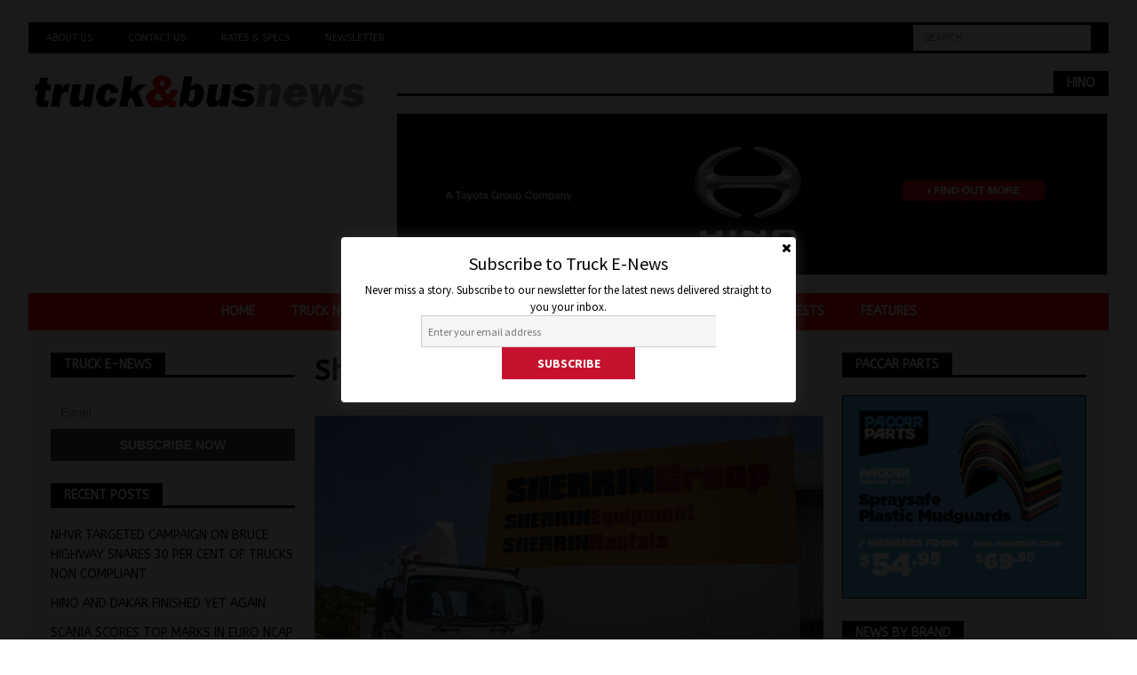

--- FILE ---
content_type: text/html; charset=UTF-8
request_url: https://www.truckandbus.net.au/isuzu-hits-the-quarter-million-mark-in-australia/sherran-rentals-1-of-94-lr/
body_size: 11836
content:
<!DOCTYPE html>
<html class="no-js mh-two-sb" lang="en-AU">
<head>
	<meta name="google-site-verification" content="ej6PSvCp7YuT0BQG3hyPoXht-vCJeW-cUNo9RebkYDE" />
<script async src="https://securepubads.g.doubleclick.net/tag/js/gpt.js"></script>
<div id="gpt-passback">
  <script>
    window.googletag = window.googletag || {cmd: []};
    googletag.cmd.push(function() {
    googletag.defineSlot('/22058901702/Unruly', [1, 1], 'gpt-passback').addService(googletag.pubads());
    googletag.enableServices();
    googletag.display('gpt-passback');
    });
  </script>
</div>
<script data-ad-client="ca-pub-3531955309903277" async src="https://pagead2.googlesyndication.com/pagead/js/adsbygoogle.js"></script>
	<!-- Global site tag (gtag.js) - Google Analytics -->
<script async src="https://www.googletagmanager.com/gtag/js?id=UA-147949324-1"></script>
<script>
  window.dataLayer = window.dataLayer || [];
  function gtag(){dataLayer.push(arguments);}
  gtag('js', new Date());

  gtag('config', 'UA-147949324-1');
</script>
<meta charset="UTF-8">
<meta name="viewport" content="width=device-width, initial-scale=1.0">
<link rel="profile" href="http://gmpg.org/xfn/11" />
<title>Sherran-rentals&#8211;1-of-94 LR &#8211; &#8211; Truck &amp; Bus News</title>
<meta name='robots' content='max-image-preview:large' />
<link rel='dns-prefetch' href='//secure.gravatar.com' />
<link rel='dns-prefetch' href='//www.googletagmanager.com' />
<link rel='dns-prefetch' href='//stats.wp.com' />
<link rel='dns-prefetch' href='//fonts.googleapis.com' />
<link rel='dns-prefetch' href='//v0.wordpress.com' />
<link rel='dns-prefetch' href='//pagead2.googlesyndication.com' />
<link rel='preconnect' href='//c0.wp.com' />
<link rel='preconnect' href='//i0.wp.com' />
<link rel="alternate" type="application/rss+xml" title="Truck &amp; Bus News &raquo; Feed" href="https://www.truckandbus.net.au/feed/" />
<link rel="alternate" title="oEmbed (JSON)" type="application/json+oembed" href="https://www.truckandbus.net.au/wp-json/oembed/1.0/embed?url=https%3A%2F%2Fwww.truckandbus.net.au%2Fisuzu-hits-the-quarter-million-mark-in-australia%2Fsherran-rentals-1-of-94-lr%2F" />
<link rel="alternate" title="oEmbed (XML)" type="text/xml+oembed" href="https://www.truckandbus.net.au/wp-json/oembed/1.0/embed?url=https%3A%2F%2Fwww.truckandbus.net.au%2Fisuzu-hits-the-quarter-million-mark-in-australia%2Fsherran-rentals-1-of-94-lr%2F&#038;format=xml" />
<style id='wp-img-auto-sizes-contain-inline-css' type='text/css'>
img:is([sizes=auto i],[sizes^="auto," i]){contain-intrinsic-size:3000px 1500px}
/*# sourceURL=wp-img-auto-sizes-contain-inline-css */
</style>
<link rel='stylesheet' id='sgr-css' href='https://www.truckandbus.net.au/wp-content/plugins/simple-google-recaptcha/sgr.css?ver=1669086793' type='text/css' media='all' />
<link rel='stylesheet' id='simple_signup_form_style-css' href='https://www.truckandbus.net.au/wp-content/plugins/simple-signup-form/templates/assets/css/ssf.css?ver=6.9' type='text/css' media='all' />
<style id='wp-emoji-styles-inline-css' type='text/css'>

	img.wp-smiley, img.emoji {
		display: inline !important;
		border: none !important;
		box-shadow: none !important;
		height: 1em !important;
		width: 1em !important;
		margin: 0 0.07em !important;
		vertical-align: -0.1em !important;
		background: none !important;
		padding: 0 !important;
	}
/*# sourceURL=wp-emoji-styles-inline-css */
</style>
<link rel='stylesheet' id='mh-magazine-css' href='https://www.truckandbus.net.au/wp-content/themes/mh-magazine/style.css?ver=3.9.0' type='text/css' media='all' />
<link rel='stylesheet' id='mh-font-awesome-css' href='https://www.truckandbus.net.au/wp-content/themes/mh-magazine/includes/font-awesome.min.css' type='text/css' media='all' />
<link rel='stylesheet' id='mh-google-fonts-css' href='https://fonts.googleapis.com/css?family=ABeeZee:300,400,400italic,600,700&#038;subset=latin,arabic' type='text/css' media='all' />
<link rel='stylesheet' id='newsletter-css' href='https://www.truckandbus.net.au/wp-content/plugins/newsletter/style.css?ver=9.1.0' type='text/css' media='all' />
<script type="text/javascript" id="sgr-js-extra">
/* <![CDATA[ */
var sgr = {"sgr_site_key":"6LfKMbgUAAAAACP0enmpPbISLWFesJrlR396HtyA"};
//# sourceURL=sgr-js-extra
/* ]]> */
</script>
<script type="text/javascript" src="https://www.truckandbus.net.au/wp-content/plugins/simple-google-recaptcha/sgr.js?ver=1669086793" id="sgr-js"></script>
<script type="text/javascript" src="https://c0.wp.com/c/6.9/wp-includes/js/jquery/jquery.min.js" id="jquery-core-js"></script>
<script type="text/javascript" src="https://c0.wp.com/c/6.9/wp-includes/js/jquery/jquery-migrate.min.js" id="jquery-migrate-js"></script>
<script type="text/javascript" src="https://www.truckandbus.net.au/wp-content/themes/mh-magazine/js/scripts.js?ver=3.9.0" id="mh-scripts-js"></script>

<!-- Google tag (gtag.js) snippet added by Site Kit -->
<!-- Google Analytics snippet added by Site Kit -->
<script type="text/javascript" src="https://www.googletagmanager.com/gtag/js?id=GT-PJ5TF856" id="google_gtagjs-js" async></script>
<script type="text/javascript" id="google_gtagjs-js-after">
/* <![CDATA[ */
window.dataLayer = window.dataLayer || [];function gtag(){dataLayer.push(arguments);}
gtag("set","linker",{"domains":["www.truckandbus.net.au"]});
gtag("js", new Date());
gtag("set", "developer_id.dZTNiMT", true);
gtag("config", "GT-PJ5TF856");
 window._googlesitekit = window._googlesitekit || {}; window._googlesitekit.throttledEvents = []; window._googlesitekit.gtagEvent = (name, data) => { var key = JSON.stringify( { name, data } ); if ( !! window._googlesitekit.throttledEvents[ key ] ) { return; } window._googlesitekit.throttledEvents[ key ] = true; setTimeout( () => { delete window._googlesitekit.throttledEvents[ key ]; }, 5 ); gtag( "event", name, { ...data, event_source: "site-kit" } ); }; 
//# sourceURL=google_gtagjs-js-after
/* ]]> */
</script>
<link rel="https://api.w.org/" href="https://www.truckandbus.net.au/wp-json/" /><link rel="alternate" title="JSON" type="application/json" href="https://www.truckandbus.net.au/wp-json/wp/v2/media/13569" /><link rel="EditURI" type="application/rsd+xml" title="RSD" href="https://www.truckandbus.net.au/xmlrpc.php?rsd" />
<meta name="generator" content="WordPress 6.9" />
<link rel="canonical" href="https://www.truckandbus.net.au/isuzu-hits-the-quarter-million-mark-in-australia/sherran-rentals-1-of-94-lr/" />
<link rel='shortlink' href='https://wp.me/a4PmR6-3wR' />
<meta name="generator" content="Site Kit by Google 1.170.0" />	<style>img#wpstats{display:none}</style>
		<style type="text/css">
.mh-wrapper, .mh-widget-layout8 .mh-widget-title-inner, #mh-mobile .mh-slider-layout4 .mh-slider-caption { background: #f2f2f2; }
.mh-breadcrumb, .entry-header .entry-meta, .mh-subheading-top, .mh-author-box, .mh-author-box-avatar, .mh-post-nav, .mh-comment-list .comment-body, .mh-comment-list .avatar, .mh-ping-list .mh-ping-item, .mh-ping-list .mh-ping-item:first-child, .mh-loop-description, .mh-loop-ad, .mh-sitemap-list > li, .mh-sitemap-list .children li, .mh-widget-layout7 .mh-widget-title, .mh-custom-posts-item, .mh-posts-large-item, .mh-posts-list-item, #mh-mobile .mh-posts-grid, #mh-mobile .mh-posts-grid-col, #mh-mobile .mh-posts-digest-wrap, #mh-mobile .mh-posts-digest-item, #mh-mobile .mh-posts-focus-item, .mh-category-column-item, .mh-user-item, .widget_archive li, .widget_categories li, .widget_pages li a, .widget_meta li, .widget_nav_menu .menu > li, .widget_rss li, .widget_recent_entries li, .recentcomments, .mh-box, table, td, th, pre { border-color: rgba(255, 255, 255, 0.3); }
#mh-mobile .mh-posts-stacked-overlay-small { border-color: #f2f2f2; }
.mh-navigation li:hover, .mh-navigation ul li:hover > ul, .mh-main-nav-wrap, .mh-main-nav, .mh-social-nav li a:hover, .entry-tags li, .mh-slider-caption, .mh-widget-layout8 .mh-widget-title .mh-footer-widget-title-inner, .mh-widget-col-1 .mh-slider-caption, .mh-widget-col-1 .mh-posts-lineup-caption, .mh-carousel-layout1, .mh-spotlight-widget, .mh-social-widget li a, .mh-author-bio-widget, .mh-footer-widget .mh-tab-comment-excerpt, .mh-nip-item:hover .mh-nip-overlay, .mh-widget .tagcloud a, .mh-footer-widget .tagcloud a, .mh-footer, .mh-copyright-wrap, input[type=submit]:hover, #infinite-handle span:hover { background: #ff0000; }
.mh-extra-nav-bg { background: rgba(255, 0, 0, 0.2); }
.mh-slider-caption, .mh-posts-stacked-title, .mh-posts-lineup-caption { background: #ff0000; background: rgba(255, 0, 0, 0.8); }
@media screen and (max-width: 900px) { #mh-mobile .mh-slider-caption, #mh-mobile .mh-posts-lineup-caption { background: rgba(255, 0, 0, 1); } }
.slicknav_menu, .slicknav_nav ul, #mh-mobile .mh-footer-widget .mh-posts-stacked-overlay { border-color: #ff0000; }
.mh-copyright, .mh-copyright a { color: #fff; }
.mh-widget-layout4 .mh-widget-title { background: #000000; background: rgba(0, 0, 0, 0.6); }
.mh-preheader, .mh-wide-layout .mh-subheader, .mh-ticker-title, .mh-main-nav li:hover, .mh-footer-nav, .slicknav_menu, .slicknav_btn, .slicknav_nav .slicknav_item:hover, .slicknav_nav a:hover, .mh-back-to-top, .mh-subheading, .entry-tags .fa, .entry-tags li:hover, .mh-widget-layout2 .mh-widget-title, .mh-widget-layout4 .mh-widget-title-inner, .mh-widget-layout4 .mh-footer-widget-title, .mh-widget-layout5 .mh-widget-title-inner, .mh-widget-layout6 .mh-widget-title, #mh-mobile .flex-control-paging li a.flex-active, .mh-image-caption, .mh-carousel-layout1 .mh-carousel-caption, .mh-tab-button.active, .mh-tab-button.active:hover, .mh-footer-widget .mh-tab-button.active, .mh-social-widget li:hover a, .mh-footer-widget .mh-social-widget li a, .mh-footer-widget .mh-author-bio-widget, .tagcloud a:hover, .mh-widget .tagcloud a:hover, .mh-footer-widget .tagcloud a:hover, .mh-posts-stacked-item .mh-meta, .page-numbers:hover, .mh-loop-pagination .current, .mh-comments-pagination .current, .pagelink, a:hover .pagelink, input[type=submit], #infinite-handle span { background: #000000; }
.mh-main-nav-wrap .slicknav_nav ul, blockquote, .mh-widget-layout1 .mh-widget-title, .mh-widget-layout3 .mh-widget-title, .mh-widget-layout5 .mh-widget-title, .mh-widget-layout8 .mh-widget-title:after, #mh-mobile .mh-slider-caption, .mh-carousel-layout1, .mh-spotlight-widget, .mh-author-bio-widget, .mh-author-bio-title, .mh-author-bio-image-frame, .mh-video-widget, .mh-tab-buttons, textarea:hover, input[type=text]:hover, input[type=email]:hover, input[type=tel]:hover, input[type=url]:hover { border-color: #000000; }
.mh-dropcap, .mh-carousel-layout1 .flex-direction-nav a, .mh-carousel-layout2 .mh-carousel-caption, .mh-posts-digest-small-category, .mh-posts-lineup-more, .bypostauthor .fn:after, .mh-comment-list .comment-reply-link:before, #respond #cancel-comment-reply-link:before { color: #000000; }
.entry-content a { color: #ff0000; }
a:hover, .entry-content a:hover, #respond a:hover, #respond #cancel-comment-reply-link:hover, #respond .logged-in-as a:hover, .mh-comment-list .comment-meta a:hover, .mh-ping-list .mh-ping-item a:hover, .mh-meta a:hover, .mh-breadcrumb a:hover, .mh-tabbed-widget a:hover { color: #ff0000; }
</style>
<!--[if lt IE 9]>
<script src="https://www.truckandbus.net.au/wp-content/themes/mh-magazine/js/css3-mediaqueries.js"></script>
<![endif]-->
<style type="text/css">
h1, h2, h3, h4, h5, h6, .mh-custom-posts-small-title { font-family: "ABeeZee", sans-serif; }
body { font-family: "ABeeZee", sans-serif; }
</style>

<!-- Google AdSense meta tags added by Site Kit -->
<meta name="google-adsense-platform-account" content="ca-host-pub-2644536267352236">
<meta name="google-adsense-platform-domain" content="sitekit.withgoogle.com">
<!-- End Google AdSense meta tags added by Site Kit -->
<style type="text/css" id="custom-background-css">
body.custom-background { background-color: #ffffff; }
</style>
	
<!-- Google AdSense snippet added by Site Kit -->
<script type="text/javascript" async="async" src="https://pagead2.googlesyndication.com/pagead/js/adsbygoogle.js?client=ca-pub-2914710149344177&amp;host=ca-host-pub-2644536267352236" crossorigin="anonymous"></script>

<!-- End Google AdSense snippet added by Site Kit -->

<!-- Jetpack Open Graph Tags -->
<meta property="og:type" content="article" />
<meta property="og:title" content="Sherran-rentals&#8211;1-of-94 LR &#8211;" />
<meta property="og:url" content="https://www.truckandbus.net.au/isuzu-hits-the-quarter-million-mark-in-australia/sherran-rentals-1-of-94-lr/" />
<meta property="og:description" content="Visit the post for more." />
<meta property="article:published_time" content="2022-03-02T00:51:11+00:00" />
<meta property="article:modified_time" content="2022-03-02T00:51:11+00:00" />
<meta property="og:site_name" content="Truck &amp; Bus News" />
<meta property="og:image" content="https://www.truckandbus.net.au/wp-content/uploads/2022/03/Sherran-rentals-1-of-94-LR-.jpg" />
<meta property="og:image:alt" content="" />
<meta name="twitter:text:title" content="Sherran-rentals&#8211;1-of-94 LR &#8211;" />
<meta name="twitter:image" content="https://i0.wp.com/www.truckandbus.net.au/wp-content/uploads/2022/03/Sherran-rentals-1-of-94-LR-.jpg?fit=1200%2C800&#038;ssl=1&#038;w=640" />
<meta name="twitter:card" content="summary_large_image" />
<meta name="twitter:description" content="Visit the post for more." />

<!-- End Jetpack Open Graph Tags -->
<link rel="icon" href="https://i0.wp.com/www.truckandbus.net.au/wp-content/uploads/2023/12/cropped-Truck-and-Bus-News-Logo.png?fit=32%2C32&#038;ssl=1" sizes="32x32" />
<link rel="icon" href="https://i0.wp.com/www.truckandbus.net.au/wp-content/uploads/2023/12/cropped-Truck-and-Bus-News-Logo.png?fit=192%2C192&#038;ssl=1" sizes="192x192" />
<link rel="apple-touch-icon" href="https://i0.wp.com/www.truckandbus.net.au/wp-content/uploads/2023/12/cropped-Truck-and-Bus-News-Logo.png?fit=180%2C180&#038;ssl=1" />
<meta name="msapplication-TileImage" content="https://i0.wp.com/www.truckandbus.net.au/wp-content/uploads/2023/12/cropped-Truck-and-Bus-News-Logo.png?fit=270%2C270&#038;ssl=1" />
		<style type="text/css" id="wp-custom-css">
			.mh-custom-header { text-align: center; }
.mh-main-nav ul { display: table; margin: 0 auto; }
.mh-copyright { text-align: center; }
.mh-carousel-caption { display: none; }		</style>
		</head>
<body id="mh-mobile" class="attachment wp-singular attachment-template-default single single-attachment postid-13569 attachmentid-13569 attachment-jpeg custom-background wp-custom-logo wp-theme-mh-magazine mh-boxed-layout mh-left-sb mh-loop-layout4 mh-widget-layout5 mh-header-transparent mh-loop-hide-caption" itemscope="itemscope" itemtype="http://schema.org/WebPage">
<div class="mh-container mh-container-outer">
<div class="mh-header-nav-mobile clearfix"></div>
	<div class="mh-preheader">
    	<div class="mh-container mh-container-inner mh-row clearfix">
							<div class="mh-header-bar-content mh-header-bar-top-left mh-col-2-3 clearfix">
											<nav class="mh-navigation mh-header-nav mh-header-nav-top clearfix" itemscope="itemscope" itemtype="http://schema.org/SiteNavigationElement">
							<div class="menu-additional-container"><ul id="menu-additional" class="menu"><li id="menu-item-18469" class="menu-item menu-item-type-post_type menu-item-object-page menu-item-18469"><a href="https://www.truckandbus.net.au/about-us/">About Us</a></li>
<li id="menu-item-18470" class="menu-item menu-item-type-post_type menu-item-object-page menu-item-18470"><a href="https://www.truckandbus.net.au/contact-us/">Contact Us</a></li>
<li id="menu-item-18471" class="menu-item menu-item-type-post_type menu-item-object-page menu-item-18471"><a href="https://www.truckandbus.net.au/rates-specs/">Rates &#038; Specs</a></li>
<li id="menu-item-18641" class="menu-item menu-item-type-post_type menu-item-object-page menu-item-18641"><a href="https://www.truckandbus.net.au/newsletter/">Newsletter</a></li>
</ul></div>						</nav>
									</div>
										<div class="mh-header-bar-content mh-header-bar-top-right mh-col-1-3 clearfix">
											<aside class="mh-header-search mh-header-search-top">
							<form role="search" method="get" class="search-form" action="https://www.truckandbus.net.au/">
				<label>
					<span class="screen-reader-text">Search for:</span>
					<input type="search" class="search-field" placeholder="Search &hellip;" value="" name="s" />
				</label>
				<input type="submit" class="search-submit" value="Search" />
			</form>						</aside>
									</div>
					</div>
	</div>
<header class="mh-header" itemscope="itemscope" itemtype="http://schema.org/WPHeader">
	<div class="mh-container mh-container-inner clearfix">
		<div class="mh-custom-header clearfix">
<div class="mh-header-columns mh-row clearfix">
<div class="mh-col-1-3 mh-site-identity">
<div class="mh-site-logo" role="banner" itemscope="itemscope" itemtype="http://schema.org/Brand">
<a href="https://www.truckandbus.net.au/" class="custom-logo-link" rel="home"><img width="719" height="90" src="https://i0.wp.com/www.truckandbus.net.au/wp-content/uploads/2023/12/Truck-and-Bus-News-Header-Logo.png?fit=719%2C90&amp;ssl=1" class="custom-logo" alt="Truck &amp; Bus News" decoding="async" fetchpriority="high" srcset="https://i0.wp.com/www.truckandbus.net.au/wp-content/uploads/2023/12/Truck-and-Bus-News-Header-Logo.png?w=719&amp;ssl=1 719w, https://i0.wp.com/www.truckandbus.net.au/wp-content/uploads/2023/12/Truck-and-Bus-News-Header-Logo.png?resize=300%2C38&amp;ssl=1 300w" sizes="(max-width: 719px) 100vw, 719px" /></a></div>
</div>
<aside class="mh-col-2-3 mh-header-widget-2">
<div id="media_image-35" class="mh-widget mh-header-2 widget_media_image"><h4 class="mh-widget-title"><span class="mh-widget-title-inner">Hino</span></h4><a href="https://www.hino.com.au/300/hybrid/"><img width="970" height="220" src="https://i0.wp.com/www.truckandbus.net.au/wp-content/uploads/2025/03/Hino-Hybrid-Digital-ad-Jan03.gif?fit=970%2C220&amp;ssl=1" class="image wp-image-76070  attachment-full size-full" alt="" style="max-width: 100%; height: auto;" decoding="async" /></a></div></aside>
</div>
</div>
	</div>
	<div class="mh-main-nav-wrap">
		<nav class="mh-navigation mh-main-nav mh-container mh-container-inner clearfix" itemscope="itemscope" itemtype="http://schema.org/SiteNavigationElement">
			<div class="menu-top-menu-container"><ul id="menu-top-menu" class="menu"><li id="menu-item-7943" class="menu-item menu-item-type-post_type menu-item-object-page menu-item-home menu-item-7943"><a href="https://www.truckandbus.net.au/">Home</a></li>
<li id="menu-item-7936" class="menu-item menu-item-type-custom menu-item-object-custom menu-item-7936"><a href="https://truckandbus.net.au/tag/truck-news/">Truck News</a></li>
<li id="menu-item-7937" class="menu-item menu-item-type-custom menu-item-object-custom menu-item-7937"><a href="https://truckandbus.net.au/tag/bus-news/">Bus News</a></li>
<li id="menu-item-7938" class="menu-item menu-item-type-custom menu-item-object-custom menu-item-7938"><a href="https://truckandbus.net.au/tag/lcv-news/">LCV News</a></li>
<li id="menu-item-44957" class="menu-item menu-item-type-post_type menu-item-object-page menu-item-44957"><a href="https://www.truckandbus.net.au/latest-issue/">Latest Issue</a></li>
<li id="menu-item-7974" class="menu-item menu-item-type-taxonomy menu-item-object-category menu-item-7974"><a href="https://www.truckandbus.net.au/category/road-tests/">Videos/Road Tests</a></li>
<li id="menu-item-7939" class="menu-item menu-item-type-taxonomy menu-item-object-category menu-item-7939"><a href="https://www.truckandbus.net.au/category/features/">Features</a></li>
</ul></div>		</nav>
	</div>
	</header>
<div class="mh-wrapper clearfix">
	<div class="mh-main clearfix">
		<div id="main-content" class="mh-content" role="main">				<article id="post-13569" class="post-13569 attachment type-attachment status-inherit hentry">
					<header class="entry-header">
						<h1 class="entry-title">Sherran-rentals&#8211;1-of-94 LR &#8211;</h1>					</header>
					<figure class="entry-thumbnail">
												<a href="https://www.truckandbus.net.au/wp-content/uploads/2022/03/Sherran-rentals-1-of-94-LR-.jpg" title="Sherran-rentals&#8211;1-of-94 LR &#8211;" rel="attachment" target="_blank">
							<img src="https://i0.wp.com/www.truckandbus.net.au/wp-content/uploads/2022/03/Sherran-rentals-1-of-94-LR-.jpg?fit=1500%2C1000&#038;ssl=1" width="1500" height="1000" class="attachment-medium" alt="Sherran-rentals&#8211;1-of-94 LR &#8211;" />
						</a>
											</figure>
									</article>		</div>
			<aside class="mh-widget-col-1 mh-sidebar" itemscope="itemscope" itemtype="http://schema.org/WPSideBar"><div id="newsletterwidgetminimal-2" class="mh-widget widget_newsletterwidgetminimal"><h4 class="mh-widget-title"><span class="mh-widget-title-inner">Truck e-News</span></h4><div class="tnp tnp-widget-minimal"><form class="tnp-form" action="https://www.truckandbus.net.au/wp-admin/admin-ajax.php?action=tnp&na=s" method="post"><input type='hidden' name='nl[]' value='1'>
<input type="hidden" name="nr" value="widget-minimal"/><input class="tnp-email" type="email" required name="ne" value="" placeholder="Email" aria-label="Email"><input class="tnp-submit" type="submit" value="Subscribe Now"></form></div></div>
		<div id="recent-posts-2" class="mh-widget widget_recent_entries">
		<h4 class="mh-widget-title"><span class="mh-widget-title-inner">Recent Posts</span></h4>
		<ul>
											<li>
					<a href="https://www.truckandbus.net.au/nhvr-targeted-campaign-on-bruce-highway-snares-30-per-cent-of-trucks-non-compliant/">NHVR TARGETED CAMPAIGN ON BRUCE HIGHWAY SNARES 30 PER CENT OF TRUCKS NON COMPLIANT</a>
									</li>
											<li>
					<a href="https://www.truckandbus.net.au/hino-and-dakar-finished-yet-again/">HINO AND DAKAR FINISHED YET AGAIN</a>
									</li>
											<li>
					<a href="https://www.truckandbus.net.au/scania-scores-top-marks-in-euro-ncap-truck-safety-program/">SCANIA SCORES TOP MARKS IN EURO NCAP TRUCK SAFETY PROGRAM</a>
									</li>
											<li>
					<a href="https://www.truckandbus.net.au/electric-truck-and-van-tally-meagre-but-growing-slowly-in-2025/">ELECTRIC TRUCK AND VAN TALLY MEAGRE BUT GROWING SLOWLY IN 2025</a>
									</li>
											<li>
					<a href="https://www.truckandbus.net.au/appointment-of-new-fuso-boss-triggers-changes-at-daimler-hq-in-germany/">APPOINTMENT OF NEW FUSO BOSS TRIGGERS CHANGES AT DAIMLER HQ IN GERMANY</a>
									</li>
					</ul>

		</div><div id="media_image-36" class="mh-widget widget_media_image"><h4 class="mh-widget-title"><span class="mh-widget-title-inner">Paccar Parts</span></h4><a href="https://paccarparts.com.au/catalogues?utm_source=truckandbus&#038;utm_medium=banner&#038;utm_campaign=jan-26"><img width="300" height="250" src="https://i0.wp.com/www.truckandbus.net.au/wp-content/uploads/2026/01/PP_JAN_26_300x250_MUDGUARDS.gif?fit=300%2C250&amp;ssl=1" class="image wp-image-77727  attachment-full size-full" alt="" style="max-width: 100%; height: auto;" decoding="async" loading="lazy" /></a></div>	</aside>	</div>
    <aside class="mh-widget-col-1 mh-sidebar-2 mh-sidebar-wide" itemscope="itemscope" itemtype="http://schema.org/WPSideBar">
<div id="media_image-32" class="mh-widget widget_media_image"><h4 class="mh-widget-title"><span class="mh-widget-title-inner">Paccar Parts</span></h4><a href="https://paccarparts.com.au/catalogues?utm_source=truckandbus&#038;utm_medium=banner&#038;utm_campaign=jan-26"><img width="300" height="250" src="https://i0.wp.com/www.truckandbus.net.au/wp-content/uploads/2026/01/PP_JAN_26_300x250_MUDGUARDS.gif?fit=300%2C250&amp;ssl=1" class="image wp-image-77727  attachment-full size-full" alt="" style="max-width: 100%; height: auto;" decoding="async" loading="lazy" /></a></div><div id="taxonomy_dropdown_widget-4" class="mh-widget widget_taxonomy_dropdown_widget">
<h4 class="mh-widget-title"><span class="mh-widget-title-inner"><label for="taxonomy_dropdown_widget_dropdown_4">News By Brand</label></span></h4>
<select name="taxonomy_dropdown_widget_dropdown_4" class="taxonomy_dropdown_widget_dropdown" onchange="document.location.href=this.options[this.selectedIndex].value;" id="taxonomy_dropdown_widget_dropdown_4">
	<option value="">Select</option>
	<option value="https://www.truckandbus.net.au/tag/bustech-news/">Bustech News</option>
	<option value="https://www.truckandbus.net.au/tag/byd-news/">BYD News</option>
	<option value="https://www.truckandbus.net.au/tag/caterpillar-news/">Caterpillar News</option>
	<option value="https://www.truckandbus.net.au/tag/daewoo-news/">Daewoo News</option>
	<option value="https://www.truckandbus.net.au/tag/daf-trucks-news/">DAF Trucks News</option>
	<option value="https://www.truckandbus.net.au/tag/dennis-eagle-news/">Dennis Eagle News</option>
	<option value="https://www.truckandbus.net.au/tag/fiat-news/">Fiat News</option>
	<option value="https://www.truckandbus.net.au/tag/ford-news/">Ford News</option>
	<option value="https://www.truckandbus.net.au/tag/freightliner-trucks-news/">Freightliner Trucks News</option>
	<option value="https://www.truckandbus.net.au/tag/fuso-news/">Fuso News</option>
	<option value="https://www.truckandbus.net.au/tag/higer-news/">Higer News</option>
	<option value="https://www.truckandbus.net.au/tag/hino-news/">Hino News</option>
	<option value="https://www.truckandbus.net.au/tag/hyundai-trucks-news/">Hyundai Trucks News</option>
	<option value="https://www.truckandbus.net.au/tag/international-trucks-news/">International Trucks News</option>
	<option value="https://www.truckandbus.net.au/tag/isuzu-news/">Isuzu News</option>
	<option value="https://www.truckandbus.net.au/tag/iveco-news/">Iveco News</option>
	<option value="https://www.truckandbus.net.au/tag/jeep-news/">Jeep News</option>
	<option value="https://www.truckandbus.net.au/tag/kenworth-trucks-news/">Kenworth Trucks News</option>
	<option value="https://www.truckandbus.net.au/tag/mack-trucks-news/">Mack Trucks News</option>
	<option value="https://www.truckandbus.net.au/tag/man-truck-and-bus-news/">MAN Truck and Bus News</option>
	<option value="https://www.truckandbus.net.au/tag/mercedes-benz-news/">Mercedes-Benz News</option>
	<option value="https://www.truckandbus.net.au/tag/mitsubishi-news/">Mitsubishi News</option>
	<option value="https://www.truckandbus.net.au/tag/nikola-news/">Nikola News</option>
	<option value="https://www.truckandbus.net.au/tag/optare-news/">Optare News</option>
	<option value="https://www.truckandbus.net.au/tag/peugeot-news/">Peugeot News</option>
	<option value="https://www.truckandbus.net.au/tag/proterra-news/">Proterra News</option>
	<option value="https://www.truckandbus.net.au/tag/renault-news/">Renault News</option>
	<option value="https://www.truckandbus.net.au/tag/scania-truck-and-bus-news/">Scania Truck and Bus News</option>
	<option value="https://www.truckandbus.net.au/tag/tesla-news/">Tesla News</option>
	<option value="https://www.truckandbus.net.au/tag/toyota-news/">Toyota News</option>
	<option value="https://www.truckandbus.net.au/tag/ud-trucks-news/">UD Trucks News</option>
	<option value="https://www.truckandbus.net.au/tag/volgren-news/">Volgren News</option>
	<option value="https://www.truckandbus.net.au/tag/volkswagen-news/">Volkswagen News</option>
	<option value="https://www.truckandbus.net.au/tag/volvo-truck-and-bus-news/">Volvo Truck and Bus News</option>
	<option value="https://www.truckandbus.net.au/tag/western-star-trucks-news/">Western Star Trucks News</option>
	<option value="https://www.truckandbus.net.au/tag/yutong-news/">Yutong News</option>
</select>

</div>
<div id="media_image-21" class="mh-widget widget_media_image"><h4 class="mh-widget-title"><span class="mh-widget-title-inner">Pacccar Parts</span></h4><a href="https://paccarparts.com.au/catalogues?utm_source=truckandbus&#038;utm_medium=banner&#038;utm_campaign=jan-26"><img width="300" height="250" src="https://i0.wp.com/www.truckandbus.net.au/wp-content/uploads/2026/01/PP_JAN_26_300x250_MUDGUARDS.gif?fit=300%2C250&amp;ssl=1" class="image wp-image-77727  attachment-full size-full" alt="" style="max-width: 100%; height: auto;" decoding="async" loading="lazy" /></a></div><div id="mh_magazine_posts_horizontal-2" class="mh-widget mh_magazine_posts_horizontal"><h4 class="mh-widget-title"><span class="mh-widget-title-inner">More from Truck &#038; Bus News</span></h4><div class="mh-row clearfix mh-posts-horizontal-widget">
						<article class="mh-col-1-4 mh-posts-horizontal-item clearfix post-50455 post type-post status-publish format-standard has-post-thumbnail category-news tag-iveco-news tag-truck-news">
							<figure class="mh-posts-horizontal-thumb">
								<a class="mh-thumb-icon mh-thumb-icon-small" href="https://www.truckandbus.net.au/show-me-the-way-iveco-launches-new-off-road-truck-range/" title="SHOW ME THE WAY &#8211; IVECO LAUNCHES NEW OFF ROAD TRUCK RANGE"><img width="80" height="60" src="https://i0.wp.com/www.truckandbus.net.au/wp-content/uploads/2023/06/T-Way-1.jpg?resize=80%2C60&amp;ssl=1" class="attachment-mh-magazine-small size-mh-magazine-small wp-post-image" alt="" decoding="async" loading="lazy" srcset="https://i0.wp.com/www.truckandbus.net.au/wp-content/uploads/2023/06/T-Way-1.jpg?resize=678%2C509&amp;ssl=1 678w, https://i0.wp.com/www.truckandbus.net.au/wp-content/uploads/2023/06/T-Way-1.jpg?resize=326%2C245&amp;ssl=1 326w, https://i0.wp.com/www.truckandbus.net.au/wp-content/uploads/2023/06/T-Way-1.jpg?resize=80%2C60&amp;ssl=1 80w, https://i0.wp.com/www.truckandbus.net.au/wp-content/uploads/2023/06/T-Way-1.jpg?zoom=2&amp;resize=80%2C60&amp;ssl=1 160w, https://i0.wp.com/www.truckandbus.net.au/wp-content/uploads/2023/06/T-Way-1.jpg?zoom=3&amp;resize=80%2C60&amp;ssl=1 240w" sizes="auto, (max-width: 80px) 100vw, 80px" />								</a>
							</figure>
							<h3 class="mh-posts-horizontal-title">
								<a href="https://www.truckandbus.net.au/show-me-the-way-iveco-launches-new-off-road-truck-range/" title="SHOW ME THE WAY &#8211; IVECO LAUNCHES NEW OFF ROAD TRUCK RANGE" rel="bookmark">
									SHOW ME THE WAY &#8211; IVECO LAUNCHES NEW OFF ROAD TRUCK RANGE								</a>
							</h3>
						</article>						<article class="mh-col-1-4 mh-posts-horizontal-item clearfix post-2948 post type-post status-publish format-standard category-news">
							<figure class="mh-posts-horizontal-thumb">
								<a class="mh-thumb-icon mh-thumb-icon-small" href="https://www.truckandbus.net.au/komatsu-turns-50/" title="Komatsu Turns 50"><img class="mh-image-placeholder" src="https://www.truckandbus.net.au/wp-content/themes/mh-magazine/images/placeholder-small.png" alt="No Picture" />								</a>
							</figure>
							<h3 class="mh-posts-horizontal-title">
								<a href="https://www.truckandbus.net.au/komatsu-turns-50/" title="Komatsu Turns 50" rel="bookmark">
									Komatsu Turns 50								</a>
							</h3>
						</article>						<article class="mh-col-1-4 mh-posts-horizontal-item clearfix post-77282 post type-post status-publish format-standard has-post-thumbnail category-news">
							<figure class="mh-posts-horizontal-thumb">
								<a class="mh-thumb-icon mh-thumb-icon-small" href="https://www.truckandbus.net.au/rento-hires-new-ceo/" title="RENTCO HIRES NEW CEO"><img width="80" height="60" src="https://i0.wp.com/www.truckandbus.net.au/wp-content/uploads/2025/09/New-Rentco-CEO-2025-09-30-at-.jpg?resize=80%2C60&amp;ssl=1" class="attachment-mh-magazine-small size-mh-magazine-small wp-post-image" alt="" decoding="async" loading="lazy" srcset="https://i0.wp.com/www.truckandbus.net.au/wp-content/uploads/2025/09/New-Rentco-CEO-2025-09-30-at-.jpg?resize=678%2C509&amp;ssl=1 678w, https://i0.wp.com/www.truckandbus.net.au/wp-content/uploads/2025/09/New-Rentco-CEO-2025-09-30-at-.jpg?resize=326%2C245&amp;ssl=1 326w, https://i0.wp.com/www.truckandbus.net.au/wp-content/uploads/2025/09/New-Rentco-CEO-2025-09-30-at-.jpg?resize=80%2C60&amp;ssl=1 80w, https://i0.wp.com/www.truckandbus.net.au/wp-content/uploads/2025/09/New-Rentco-CEO-2025-09-30-at-.jpg?zoom=2&amp;resize=80%2C60&amp;ssl=1 160w, https://i0.wp.com/www.truckandbus.net.au/wp-content/uploads/2025/09/New-Rentco-CEO-2025-09-30-at-.jpg?zoom=3&amp;resize=80%2C60&amp;ssl=1 240w" sizes="auto, (max-width: 80px) 100vw, 80px" />								</a>
							</figure>
							<h3 class="mh-posts-horizontal-title">
								<a href="https://www.truckandbus.net.au/rento-hires-new-ceo/" title="RENTCO HIRES NEW CEO" rel="bookmark">
									RENTCO HIRES NEW CEO								</a>
							</h3>
						</article>						<article class="mh-col-1-4 mh-posts-horizontal-item clearfix post-11753 post type-post status-publish format-standard has-post-thumbnail category-news tag-adblue tag-truck-news">
							<figure class="mh-posts-horizontal-thumb">
								<a class="mh-thumb-icon mh-thumb-icon-small" href="https://www.truckandbus.net.au/taylor-forms-task-force-to-tackle-adblue-supply-issues/" title="TAYLOR FORMS TASK FORCE TO TACKLE ADBLUE SUPPLY ISSUES"><img width="80" height="60" src="https://i0.wp.com/www.truckandbus.net.au/wp-content/uploads/2021/12/IMG_2512-scaled.jpg?resize=80%2C60&amp;ssl=1" class="attachment-mh-magazine-small size-mh-magazine-small wp-post-image" alt="" decoding="async" loading="lazy" srcset="https://i0.wp.com/www.truckandbus.net.au/wp-content/uploads/2021/12/IMG_2512-scaled.jpg?w=2560&amp;ssl=1 2560w, https://i0.wp.com/www.truckandbus.net.au/wp-content/uploads/2021/12/IMG_2512-scaled.jpg?resize=300%2C225&amp;ssl=1 300w, https://i0.wp.com/www.truckandbus.net.au/wp-content/uploads/2021/12/IMG_2512-scaled.jpg?resize=1024%2C768&amp;ssl=1 1024w, https://i0.wp.com/www.truckandbus.net.au/wp-content/uploads/2021/12/IMG_2512-scaled.jpg?resize=768%2C576&amp;ssl=1 768w, https://i0.wp.com/www.truckandbus.net.au/wp-content/uploads/2021/12/IMG_2512-scaled.jpg?resize=1536%2C1152&amp;ssl=1 1536w, https://i0.wp.com/www.truckandbus.net.au/wp-content/uploads/2021/12/IMG_2512-scaled.jpg?resize=2048%2C1536&amp;ssl=1 2048w, https://i0.wp.com/www.truckandbus.net.au/wp-content/uploads/2021/12/IMG_2512-scaled.jpg?resize=678%2C509&amp;ssl=1 678w, https://i0.wp.com/www.truckandbus.net.au/wp-content/uploads/2021/12/IMG_2512-scaled.jpg?resize=326%2C245&amp;ssl=1 326w, https://i0.wp.com/www.truckandbus.net.au/wp-content/uploads/2021/12/IMG_2512-scaled.jpg?resize=80%2C60&amp;ssl=1 80w, https://i0.wp.com/www.truckandbus.net.au/wp-content/uploads/2021/12/IMG_2512-scaled.jpg?w=1356&amp;ssl=1 1356w" sizes="auto, (max-width: 80px) 100vw, 80px" />								</a>
							</figure>
							<h3 class="mh-posts-horizontal-title">
								<a href="https://www.truckandbus.net.au/taylor-forms-task-force-to-tackle-adblue-supply-issues/" title="TAYLOR FORMS TASK FORCE TO TACKLE ADBLUE SUPPLY ISSUES" rel="bookmark">
									TAYLOR FORMS TASK FORCE TO TACKLE ADBLUE SUPPLY ISSUES								</a>
							</h3>
						</article></div>
</div><div id="media_image-20" class="mh-widget widget_media_image"><h4 class="mh-widget-title"><span class="mh-widget-title-inner">TRP</span></h4><a href="https://trpparts.com.au/catalogues?utm_source=truckandbus&#038;utm_medium=banner&#038;utm_campaign=jan-26"><img width="300" height="250" src="https://i0.wp.com/www.truckandbus.net.au/wp-content/uploads/2026/01/TRP_JAN_26_300x250_GREASE.gif?fit=300%2C250&amp;ssl=1" class="image wp-image-77728  attachment-full size-full" alt="" style="max-width: 100%; height: auto;" decoding="async" loading="lazy" /></a></div></aside>
</div>
<footer class="mh-footer" itemscope="itemscope" itemtype="http://schema.org/WPFooter">
<div class="mh-container mh-container-inner mh-footer-widgets mh-row clearfix">
<div class="mh-col-1-4 mh-widget-col-1 mh-footer-4-cols  mh-footer-area mh-footer-1">
<div id="text-26" class="mh-footer-widget widget_text"><h6 class="mh-widget-title mh-footer-widget-title"><span class="mh-widget-title-inner mh-footer-widget-title-inner">About Us</span></h6>			<div class="textwidget"><p><strong>Truck &amp; Bus News</strong> is your go-to resource for the latest Australian <a href="https://truckandbus.net.au/tag/truck-news/">Truck News</a> and <a href="https://truckandbus.net.au/tag/bus-news/">Bus News</a>.</p>
<p>We are 100% independently owned and pride ourselves on covering a wide range of issues relevant to the truck and road transport industry.</p>
<p>Truck &amp; Bus News is targeted at fleet owners, managers, and service managers, and has wide appeal to owners/drivers and road transport enthusiasts.</p>
</div>
		</div></div>
<div class="mh-col-1-4 mh-widget-col-1 mh-footer-4-cols  mh-footer-area mh-footer-2">
<div id="pages-2" class="mh-footer-widget widget_pages"><h6 class="mh-widget-title mh-footer-widget-title"><span class="mh-widget-title-inner mh-footer-widget-title-inner">Pages</span></h6>
			<ul>
				<li class="page_item page-item-63"><a href="https://www.truckandbus.net.au/about-us/">About Us</a></li>
<li class="page_item page-item-75"><a href="https://www.truckandbus.net.au/contact-us/">Contact Us</a></li>
<li class="page_item page-item-7941"><a href="https://www.truckandbus.net.au/">Home</a></li>
<li class="page_item page-item-94"><a href="https://www.truckandbus.net.au/latest-issue/">Latest Issue</a></li>
<li class="page_item page-item-12141"><a href="https://www.truckandbus.net.au/latest-road-transport-news/">Latest Road Transport News</a></li>
<li class="page_item page-item-114"><a href="https://www.truckandbus.net.au/links/">Links</a></li>
<li class="page_item page-item-12177"><a href="https://www.truckandbus.net.au/newsletter/">Newsletter</a></li>
<li class="page_item page-item-69"><a href="https://www.truckandbus.net.au/rates-specs/">Rates &#038; Specs</a></li>
<li class="page_item page-item-7958"><a href="https://www.truckandbus.net.au/site-map/">Site Map</a></li>
			</ul>

			</div></div>
<div class="mh-col-1-4 mh-widget-col-1 mh-footer-4-cols  mh-footer-area mh-footer-3">
<div id="archives-2" class="mh-footer-widget widget_archive"><h6 class="mh-widget-title mh-footer-widget-title"><span class="mh-widget-title-inner mh-footer-widget-title-inner">Archives</span></h6>		<label class="screen-reader-text" for="archives-dropdown-2">Archives</label>
		<select id="archives-dropdown-2" name="archive-dropdown">
			
			<option value="">Select Month</option>
				<option value='https://www.truckandbus.net.au/2026/01/'> January 2026 </option>
	<option value='https://www.truckandbus.net.au/2025/12/'> December 2025 </option>
	<option value='https://www.truckandbus.net.au/2025/11/'> November 2025 </option>
	<option value='https://www.truckandbus.net.au/2025/10/'> October 2025 </option>
	<option value='https://www.truckandbus.net.au/2025/09/'> September 2025 </option>
	<option value='https://www.truckandbus.net.au/2025/08/'> August 2025 </option>
	<option value='https://www.truckandbus.net.au/2025/07/'> July 2025 </option>
	<option value='https://www.truckandbus.net.au/2025/06/'> June 2025 </option>
	<option value='https://www.truckandbus.net.au/2025/05/'> May 2025 </option>
	<option value='https://www.truckandbus.net.au/2025/04/'> April 2025 </option>
	<option value='https://www.truckandbus.net.au/2025/03/'> March 2025 </option>
	<option value='https://www.truckandbus.net.au/2025/02/'> February 2025 </option>
	<option value='https://www.truckandbus.net.au/2025/01/'> January 2025 </option>
	<option value='https://www.truckandbus.net.au/2024/12/'> December 2024 </option>
	<option value='https://www.truckandbus.net.au/2024/11/'> November 2024 </option>
	<option value='https://www.truckandbus.net.au/2024/10/'> October 2024 </option>
	<option value='https://www.truckandbus.net.au/2024/09/'> September 2024 </option>
	<option value='https://www.truckandbus.net.au/2024/08/'> August 2024 </option>
	<option value='https://www.truckandbus.net.au/2024/07/'> July 2024 </option>
	<option value='https://www.truckandbus.net.au/2024/06/'> June 2024 </option>
	<option value='https://www.truckandbus.net.au/2024/05/'> May 2024 </option>
	<option value='https://www.truckandbus.net.au/2024/04/'> April 2024 </option>
	<option value='https://www.truckandbus.net.au/2024/03/'> March 2024 </option>
	<option value='https://www.truckandbus.net.au/2024/02/'> February 2024 </option>
	<option value='https://www.truckandbus.net.au/2024/01/'> January 2024 </option>
	<option value='https://www.truckandbus.net.au/2023/12/'> December 2023 </option>
	<option value='https://www.truckandbus.net.au/2023/11/'> November 2023 </option>
	<option value='https://www.truckandbus.net.au/2023/10/'> October 2023 </option>
	<option value='https://www.truckandbus.net.au/2023/09/'> September 2023 </option>
	<option value='https://www.truckandbus.net.au/2023/08/'> August 2023 </option>
	<option value='https://www.truckandbus.net.au/2023/07/'> July 2023 </option>
	<option value='https://www.truckandbus.net.au/2023/06/'> June 2023 </option>
	<option value='https://www.truckandbus.net.au/2023/05/'> May 2023 </option>
	<option value='https://www.truckandbus.net.au/2023/04/'> April 2023 </option>
	<option value='https://www.truckandbus.net.au/2023/03/'> March 2023 </option>
	<option value='https://www.truckandbus.net.au/2023/02/'> February 2023 </option>
	<option value='https://www.truckandbus.net.au/2023/01/'> January 2023 </option>
	<option value='https://www.truckandbus.net.au/2022/12/'> December 2022 </option>
	<option value='https://www.truckandbus.net.au/2022/11/'> November 2022 </option>
	<option value='https://www.truckandbus.net.au/2022/10/'> October 2022 </option>
	<option value='https://www.truckandbus.net.au/2022/09/'> September 2022 </option>
	<option value='https://www.truckandbus.net.au/2022/08/'> August 2022 </option>
	<option value='https://www.truckandbus.net.au/2022/07/'> July 2022 </option>
	<option value='https://www.truckandbus.net.au/2022/06/'> June 2022 </option>
	<option value='https://www.truckandbus.net.au/2022/05/'> May 2022 </option>
	<option value='https://www.truckandbus.net.au/2022/04/'> April 2022 </option>
	<option value='https://www.truckandbus.net.au/2022/03/'> March 2022 </option>
	<option value='https://www.truckandbus.net.au/2022/02/'> February 2022 </option>
	<option value='https://www.truckandbus.net.au/2022/01/'> January 2022 </option>
	<option value='https://www.truckandbus.net.au/2021/12/'> December 2021 </option>
	<option value='https://www.truckandbus.net.au/2021/11/'> November 2021 </option>
	<option value='https://www.truckandbus.net.au/2021/10/'> October 2021 </option>
	<option value='https://www.truckandbus.net.au/2021/09/'> September 2021 </option>
	<option value='https://www.truckandbus.net.au/2021/08/'> August 2021 </option>
	<option value='https://www.truckandbus.net.au/2021/07/'> July 2021 </option>
	<option value='https://www.truckandbus.net.au/2021/06/'> June 2021 </option>
	<option value='https://www.truckandbus.net.au/2021/05/'> May 2021 </option>
	<option value='https://www.truckandbus.net.au/2021/04/'> April 2021 </option>
	<option value='https://www.truckandbus.net.au/2021/03/'> March 2021 </option>
	<option value='https://www.truckandbus.net.au/2021/02/'> February 2021 </option>
	<option value='https://www.truckandbus.net.au/2021/01/'> January 2021 </option>
	<option value='https://www.truckandbus.net.au/2020/12/'> December 2020 </option>
	<option value='https://www.truckandbus.net.au/2020/11/'> November 2020 </option>
	<option value='https://www.truckandbus.net.au/2020/10/'> October 2020 </option>
	<option value='https://www.truckandbus.net.au/2020/09/'> September 2020 </option>
	<option value='https://www.truckandbus.net.au/2020/08/'> August 2020 </option>
	<option value='https://www.truckandbus.net.au/2020/07/'> July 2020 </option>
	<option value='https://www.truckandbus.net.au/2020/06/'> June 2020 </option>
	<option value='https://www.truckandbus.net.au/2020/05/'> May 2020 </option>
	<option value='https://www.truckandbus.net.au/2020/04/'> April 2020 </option>
	<option value='https://www.truckandbus.net.au/2020/03/'> March 2020 </option>
	<option value='https://www.truckandbus.net.au/2020/02/'> February 2020 </option>
	<option value='https://www.truckandbus.net.au/2020/01/'> January 2020 </option>
	<option value='https://www.truckandbus.net.au/2019/12/'> December 2019 </option>
	<option value='https://www.truckandbus.net.au/2019/11/'> November 2019 </option>
	<option value='https://www.truckandbus.net.au/2019/10/'> October 2019 </option>
	<option value='https://www.truckandbus.net.au/2019/09/'> September 2019 </option>
	<option value='https://www.truckandbus.net.au/2019/08/'> August 2019 </option>
	<option value='https://www.truckandbus.net.au/2019/07/'> July 2019 </option>
	<option value='https://www.truckandbus.net.au/2019/06/'> June 2019 </option>
	<option value='https://www.truckandbus.net.au/2019/05/'> May 2019 </option>
	<option value='https://www.truckandbus.net.au/2019/04/'> April 2019 </option>
	<option value='https://www.truckandbus.net.au/2019/03/'> March 2019 </option>
	<option value='https://www.truckandbus.net.au/2019/02/'> February 2019 </option>
	<option value='https://www.truckandbus.net.au/2019/01/'> January 2019 </option>
	<option value='https://www.truckandbus.net.au/2018/12/'> December 2018 </option>
	<option value='https://www.truckandbus.net.au/2018/11/'> November 2018 </option>
	<option value='https://www.truckandbus.net.au/2018/10/'> October 2018 </option>
	<option value='https://www.truckandbus.net.au/2018/09/'> September 2018 </option>
	<option value='https://www.truckandbus.net.au/2018/08/'> August 2018 </option>
	<option value='https://www.truckandbus.net.au/2018/07/'> July 2018 </option>
	<option value='https://www.truckandbus.net.au/2018/06/'> June 2018 </option>
	<option value='https://www.truckandbus.net.au/2018/05/'> May 2018 </option>
	<option value='https://www.truckandbus.net.au/2018/04/'> April 2018 </option>
	<option value='https://www.truckandbus.net.au/2018/03/'> March 2018 </option>
	<option value='https://www.truckandbus.net.au/2018/02/'> February 2018 </option>
	<option value='https://www.truckandbus.net.au/2018/01/'> January 2018 </option>
	<option value='https://www.truckandbus.net.au/2017/12/'> December 2017 </option>
	<option value='https://www.truckandbus.net.au/2017/11/'> November 2017 </option>
	<option value='https://www.truckandbus.net.au/2017/10/'> October 2017 </option>
	<option value='https://www.truckandbus.net.au/2017/09/'> September 2017 </option>
	<option value='https://www.truckandbus.net.au/2017/08/'> August 2017 </option>
	<option value='https://www.truckandbus.net.au/2017/07/'> July 2017 </option>
	<option value='https://www.truckandbus.net.au/2017/06/'> June 2017 </option>
	<option value='https://www.truckandbus.net.au/2017/05/'> May 2017 </option>
	<option value='https://www.truckandbus.net.au/2017/04/'> April 2017 </option>
	<option value='https://www.truckandbus.net.au/2017/03/'> March 2017 </option>
	<option value='https://www.truckandbus.net.au/2017/02/'> February 2017 </option>
	<option value='https://www.truckandbus.net.au/2017/01/'> January 2017 </option>
	<option value='https://www.truckandbus.net.au/2016/12/'> December 2016 </option>
	<option value='https://www.truckandbus.net.au/2016/11/'> November 2016 </option>
	<option value='https://www.truckandbus.net.au/2016/10/'> October 2016 </option>
	<option value='https://www.truckandbus.net.au/2016/09/'> September 2016 </option>
	<option value='https://www.truckandbus.net.au/2016/08/'> August 2016 </option>
	<option value='https://www.truckandbus.net.au/2016/07/'> July 2016 </option>
	<option value='https://www.truckandbus.net.au/2016/06/'> June 2016 </option>
	<option value='https://www.truckandbus.net.au/2016/05/'> May 2016 </option>
	<option value='https://www.truckandbus.net.au/2016/04/'> April 2016 </option>
	<option value='https://www.truckandbus.net.au/2016/03/'> March 2016 </option>
	<option value='https://www.truckandbus.net.au/2016/02/'> February 2016 </option>
	<option value='https://www.truckandbus.net.au/2016/01/'> January 2016 </option>
	<option value='https://www.truckandbus.net.au/2015/12/'> December 2015 </option>
	<option value='https://www.truckandbus.net.au/2015/10/'> October 2015 </option>
	<option value='https://www.truckandbus.net.au/2015/09/'> September 2015 </option>
	<option value='https://www.truckandbus.net.au/2015/08/'> August 2015 </option>
	<option value='https://www.truckandbus.net.au/2015/07/'> July 2015 </option>
	<option value='https://www.truckandbus.net.au/2015/06/'> June 2015 </option>
	<option value='https://www.truckandbus.net.au/2015/05/'> May 2015 </option>
	<option value='https://www.truckandbus.net.au/2015/04/'> April 2015 </option>
	<option value='https://www.truckandbus.net.au/2015/03/'> March 2015 </option>
	<option value='https://www.truckandbus.net.au/2015/02/'> February 2015 </option>
	<option value='https://www.truckandbus.net.au/2015/01/'> January 2015 </option>
	<option value='https://www.truckandbus.net.au/2014/12/'> December 2014 </option>
	<option value='https://www.truckandbus.net.au/2014/11/'> November 2014 </option>
	<option value='https://www.truckandbus.net.au/2014/09/'> September 2014 </option>
	<option value='https://www.truckandbus.net.au/2014/08/'> August 2014 </option>
	<option value='https://www.truckandbus.net.au/2014/07/'> July 2014 </option>
	<option value='https://www.truckandbus.net.au/2014/05/'> May 2014 </option>
	<option value='https://www.truckandbus.net.au/2014/04/'> April 2014 </option>
	<option value='https://www.truckandbus.net.au/2014/02/'> February 2014 </option>
	<option value='https://www.truckandbus.net.au/2014/01/'> January 2014 </option>

		</select>

			<script type="text/javascript">
/* <![CDATA[ */

( ( dropdownId ) => {
	const dropdown = document.getElementById( dropdownId );
	function onSelectChange() {
		setTimeout( () => {
			if ( 'escape' === dropdown.dataset.lastkey ) {
				return;
			}
			if ( dropdown.value ) {
				document.location.href = dropdown.value;
			}
		}, 250 );
	}
	function onKeyUp( event ) {
		if ( 'Escape' === event.key ) {
			dropdown.dataset.lastkey = 'escape';
		} else {
			delete dropdown.dataset.lastkey;
		}
	}
	function onClick() {
		delete dropdown.dataset.lastkey;
	}
	dropdown.addEventListener( 'keyup', onKeyUp );
	dropdown.addEventListener( 'click', onClick );
	dropdown.addEventListener( 'change', onSelectChange );
})( "archives-dropdown-2" );

//# sourceURL=WP_Widget_Archives%3A%3Awidget
/* ]]> */
</script>
</div><div id="newsletterwidgetminimal-3" class="mh-footer-widget widget_newsletterwidgetminimal"><h6 class="mh-widget-title mh-footer-widget-title"><span class="mh-widget-title-inner mh-footer-widget-title-inner">Truck e-News</span></h6><div class="tnp tnp-widget-minimal"><form class="tnp-form" action="https://www.truckandbus.net.au/wp-admin/admin-ajax.php?action=tnp&na=s" method="post"><input type='hidden' name='nl[]' value='1'>
<input type="hidden" name="nr" value="widget-minimal"/><input class="tnp-email" type="email" required name="ne" value="" placeholder="Email" aria-label="Email"><input class="tnp-submit" type="submit" value="Subscribe Now"></form></div></div></div>
<div class="mh-col-1-4 mh-widget-col-1 mh-footer-4-cols  mh-footer-area mh-footer-4">
<div id="mh_magazine_social-2" class="mh-footer-widget mh_magazine_social"><h6 class="mh-widget-title mh-footer-widget-title"><span class="mh-widget-title-inner mh-footer-widget-title-inner">Stay connected</span></h6>				<nav class="mh-social-icons mh-social-widget clearfix">
					<div class="menu-social-container"><ul id="menu-social" class="menu"><li id="menu-item-7982" class="menu-item menu-item-type-custom menu-item-object-custom menu-item-7982"><a href="https://www.youtube.com/channel/UC23UYQOn1Iu8boQlnsh13zg"><i class="fa fa-mh-social"></i><span class="screen-reader-text">Youtube</span></a></li>
<li id="menu-item-7983" class="menu-item menu-item-type-custom menu-item-object-custom menu-item-7983"><a href="https://www.facebook.com/TruckandBusAustralia/"><i class="fa fa-mh-social"></i><span class="screen-reader-text">Facebook</span></a></li>
</ul></div>				</nav></div></div>
</div>
</footer>
<div class="mh-copyright-wrap">
	<div class="mh-container mh-container-inner clearfix">
		<p class="mh-copyright">
			Copyright 2025		</p>
	</div>
</div>
<a href="#" class="mh-back-to-top"><i class="fa fa-chevron-up"></i></a>
</div><!-- .mh-container-outer -->
<script type="speculationrules">
{"prefetch":[{"source":"document","where":{"and":[{"href_matches":"/*"},{"not":{"href_matches":["/wp-*.php","/wp-admin/*","/wp-content/uploads/*","/wp-content/*","/wp-content/plugins/*","/wp-content/themes/mh-magazine/*","/*\\?(.+)"]}},{"not":{"selector_matches":"a[rel~=\"nofollow\"]"}},{"not":{"selector_matches":".no-prefetch, .no-prefetch a"}}]},"eagerness":"conservative"}]}
</script>
<script type="text/javascript" id="simple_signup_form_script-js-extra">
/* <![CDATA[ */
var passed = {"0":"0.8","1":"1","2":"mail","3":"rgb(255, 255, 255)","4":"rgb(199, 18, 47)","5":"rgb(255, 255, 255)","6":"rgb(0, 0, 0)","7":"14px","8":"rgb(0, 0, 0)","9":"rgb(0, 0, 0)","10":"Source Sans Pro","11":"Source Sans Pro","12":"13px","13":"normal","14":"Subscribe to Truck E-News","15":"Never miss a story. Subscribe to our newsletter for the latest news delivered straight to you your inbox.","16":"60px","17":"10px","18":"2000","19":"centercenter","20":"INVALID ADDRESS","21":"SIGNUP SUCCESS!","22":"4px","23":"","24":"20px","25":"normal","26":"","27":"1","28":"","29":"","30":"","31":"1","32":"999","33":"3px","34":"","35":"lachlan10thomson@live.com","36":"SUBSCRIBE","37":"Enter your email address","38":"1","39":"","40":"slide","41":"999","42":"3px","43":"","44":"","45":"","46":"","47":"","48":"","49":"","50":[],"51":"rgb(0, 0, 0)","52":"default","100":"https://www.truckandbus.net.au/wp-admin/admin-ajax.php","101":"1576762076"};
//# sourceURL=simple_signup_form_script-js-extra
/* ]]> */
</script>
<script type="text/javascript" src="https://www.truckandbus.net.au/wp-content/plugins/simple-signup-form/templates/assets/js/ssf.min.js?ver=1.0.0.1" id="simple_signup_form_script-js"></script>
<script type="text/javascript" id="newsletter-js-extra">
/* <![CDATA[ */
var newsletter_data = {"action_url":"https://www.truckandbus.net.au/wp-admin/admin-ajax.php"};
//# sourceURL=newsletter-js-extra
/* ]]> */
</script>
<script type="text/javascript" src="https://www.truckandbus.net.au/wp-content/plugins/newsletter/main.js?ver=9.1.0" id="newsletter-js"></script>
<script type="text/javascript" id="jetpack-stats-js-before">
/* <![CDATA[ */
_stq = window._stq || [];
_stq.push([ "view", JSON.parse("{\"v\":\"ext\",\"blog\":\"71347932\",\"post\":\"13569\",\"tz\":\"11\",\"srv\":\"www.truckandbus.net.au\",\"j\":\"1:15.3.1\"}") ]);
_stq.push([ "clickTrackerInit", "71347932", "13569" ]);
//# sourceURL=jetpack-stats-js-before
/* ]]> */
</script>
<script type="text/javascript" src="https://stats.wp.com/e-202604.js" id="jetpack-stats-js" defer="defer" data-wp-strategy="defer"></script>
<script id="wp-emoji-settings" type="application/json">
{"baseUrl":"https://s.w.org/images/core/emoji/17.0.2/72x72/","ext":".png","svgUrl":"https://s.w.org/images/core/emoji/17.0.2/svg/","svgExt":".svg","source":{"concatemoji":"https://www.truckandbus.net.au/wp-includes/js/wp-emoji-release.min.js?ver=6.9"}}
</script>
<script type="module">
/* <![CDATA[ */
/*! This file is auto-generated */
const a=JSON.parse(document.getElementById("wp-emoji-settings").textContent),o=(window._wpemojiSettings=a,"wpEmojiSettingsSupports"),s=["flag","emoji"];function i(e){try{var t={supportTests:e,timestamp:(new Date).valueOf()};sessionStorage.setItem(o,JSON.stringify(t))}catch(e){}}function c(e,t,n){e.clearRect(0,0,e.canvas.width,e.canvas.height),e.fillText(t,0,0);t=new Uint32Array(e.getImageData(0,0,e.canvas.width,e.canvas.height).data);e.clearRect(0,0,e.canvas.width,e.canvas.height),e.fillText(n,0,0);const a=new Uint32Array(e.getImageData(0,0,e.canvas.width,e.canvas.height).data);return t.every((e,t)=>e===a[t])}function p(e,t){e.clearRect(0,0,e.canvas.width,e.canvas.height),e.fillText(t,0,0);var n=e.getImageData(16,16,1,1);for(let e=0;e<n.data.length;e++)if(0!==n.data[e])return!1;return!0}function u(e,t,n,a){switch(t){case"flag":return n(e,"\ud83c\udff3\ufe0f\u200d\u26a7\ufe0f","\ud83c\udff3\ufe0f\u200b\u26a7\ufe0f")?!1:!n(e,"\ud83c\udde8\ud83c\uddf6","\ud83c\udde8\u200b\ud83c\uddf6")&&!n(e,"\ud83c\udff4\udb40\udc67\udb40\udc62\udb40\udc65\udb40\udc6e\udb40\udc67\udb40\udc7f","\ud83c\udff4\u200b\udb40\udc67\u200b\udb40\udc62\u200b\udb40\udc65\u200b\udb40\udc6e\u200b\udb40\udc67\u200b\udb40\udc7f");case"emoji":return!a(e,"\ud83e\u1fac8")}return!1}function f(e,t,n,a){let r;const o=(r="undefined"!=typeof WorkerGlobalScope&&self instanceof WorkerGlobalScope?new OffscreenCanvas(300,150):document.createElement("canvas")).getContext("2d",{willReadFrequently:!0}),s=(o.textBaseline="top",o.font="600 32px Arial",{});return e.forEach(e=>{s[e]=t(o,e,n,a)}),s}function r(e){var t=document.createElement("script");t.src=e,t.defer=!0,document.head.appendChild(t)}a.supports={everything:!0,everythingExceptFlag:!0},new Promise(t=>{let n=function(){try{var e=JSON.parse(sessionStorage.getItem(o));if("object"==typeof e&&"number"==typeof e.timestamp&&(new Date).valueOf()<e.timestamp+604800&&"object"==typeof e.supportTests)return e.supportTests}catch(e){}return null}();if(!n){if("undefined"!=typeof Worker&&"undefined"!=typeof OffscreenCanvas&&"undefined"!=typeof URL&&URL.createObjectURL&&"undefined"!=typeof Blob)try{var e="postMessage("+f.toString()+"("+[JSON.stringify(s),u.toString(),c.toString(),p.toString()].join(",")+"));",a=new Blob([e],{type:"text/javascript"});const r=new Worker(URL.createObjectURL(a),{name:"wpTestEmojiSupports"});return void(r.onmessage=e=>{i(n=e.data),r.terminate(),t(n)})}catch(e){}i(n=f(s,u,c,p))}t(n)}).then(e=>{for(const n in e)a.supports[n]=e[n],a.supports.everything=a.supports.everything&&a.supports[n],"flag"!==n&&(a.supports.everythingExceptFlag=a.supports.everythingExceptFlag&&a.supports[n]);var t;a.supports.everythingExceptFlag=a.supports.everythingExceptFlag&&!a.supports.flag,a.supports.everything||((t=a.source||{}).concatemoji?r(t.concatemoji):t.wpemoji&&t.twemoji&&(r(t.twemoji),r(t.wpemoji)))});
//# sourceURL=https://www.truckandbus.net.au/wp-includes/js/wp-emoji-loader.min.js
/* ]]> */
</script>
</body>
</html>

--- FILE ---
content_type: text/html; charset=utf-8
request_url: https://www.google.com/recaptcha/api2/aframe
body_size: 268
content:
<!DOCTYPE HTML><html><head><meta http-equiv="content-type" content="text/html; charset=UTF-8"></head><body><script nonce="j3B7gO7QcqjsnFkaZe2PpA">/** Anti-fraud and anti-abuse applications only. See google.com/recaptcha */ try{var clients={'sodar':'https://pagead2.googlesyndication.com/pagead/sodar?'};window.addEventListener("message",function(a){try{if(a.source===window.parent){var b=JSON.parse(a.data);var c=clients[b['id']];if(c){var d=document.createElement('img');d.src=c+b['params']+'&rc='+(localStorage.getItem("rc::a")?sessionStorage.getItem("rc::b"):"");window.document.body.appendChild(d);sessionStorage.setItem("rc::e",parseInt(sessionStorage.getItem("rc::e")||0)+1);localStorage.setItem("rc::h",'1769173250594');}}}catch(b){}});window.parent.postMessage("_grecaptcha_ready", "*");}catch(b){}</script></body></html>